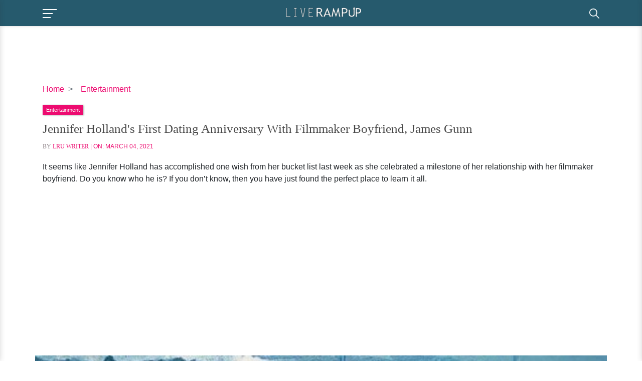

--- FILE ---
content_type: text/html; charset=utf-8
request_url: https://www.google.com/recaptcha/api2/aframe
body_size: 268
content:
<!DOCTYPE HTML><html><head><meta http-equiv="content-type" content="text/html; charset=UTF-8"></head><body><script nonce="3TUEUk34k27nC31z0a76FQ">/** Anti-fraud and anti-abuse applications only. See google.com/recaptcha */ try{var clients={'sodar':'https://pagead2.googlesyndication.com/pagead/sodar?'};window.addEventListener("message",function(a){try{if(a.source===window.parent){var b=JSON.parse(a.data);var c=clients[b['id']];if(c){var d=document.createElement('img');d.src=c+b['params']+'&rc='+(localStorage.getItem("rc::a")?sessionStorage.getItem("rc::b"):"");window.document.body.appendChild(d);sessionStorage.setItem("rc::e",parseInt(sessionStorage.getItem("rc::e")||0)+1);localStorage.setItem("rc::h",'1768709274147');}}}catch(b){}});window.parent.postMessage("_grecaptcha_ready", "*");}catch(b){}</script></body></html>